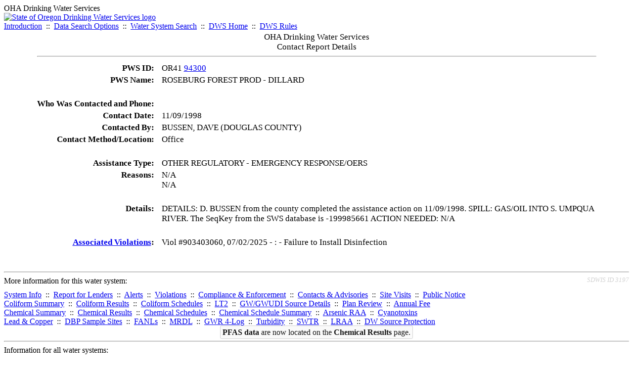

--- FILE ---
content_type: text/html; charset=UTF-8
request_url: https://yourwater.oregon.gov/cr-detail.php?db=sdwis&crisn=23008
body_size: 3465
content:
<!DOCTYPE html><html>
	<head>
	<title>Contact Report Details | Data Online | Oregon Drinking Water Services
	</title>

	<meta name='description' Content= 'Oregon Drinking Water Services Data Query Page' >
	<meta name='keywords' Content= 'Oregon Health Authority, Public Health Division, Environmental Public Health, DWS, Drinking Water Services, DWP, Drinking Water Program' ><link rel='preconnect' href='https://rsms.me/'>
	<link rel='stylesheet' href='https://rsms.me/inter/inter.css'><link rel='stylesheet' href='https://yourwater.oregon.gov/newfiles/stylesnew.css'>
	<link rel='stylesheet' href='https://yourwater.oregon.gov/newfiles/shared.css?v=1209'>	

</head><BODY  onLoad='document.forms[0].elements[0].focus()' >
	<a name='top'></a><div class='noscreen title'>OHA Drinking Water Services</div>
		<div class='banner noprint'>
			<div class='bannerhead'>
				<a href='http://public.health.oregon.gov/HealthyEnvironments/DrinkingWater/'>
					<img src='https://yourwater.oregon.gov/images/dwphead.png?v=aug2024' alt='State of Oregon Drinking Water Services logo'>
				</a>
			</div><div class='topnav'><a href='https://yourwater.oregon.gov/index.php'>Introduction</a>&nbsp; ::&nbsp; 
					<a href='https://yourwater.oregon.gov/search.php'>Data Search Options</a>&nbsp; ::&nbsp; 
					<a href='https://yourwater.oregon.gov/wssearch.php' title='Find a water system by PWS ID, name, or location'>Water System Search</a>&nbsp; ::&nbsp; 
					<a href='https://www.oregon.gov/oha/ph/HealthyEnvironments/DrinkingWater/' target='_blank' title='Drinking Water Services Home'>DWS Home</a>&nbsp; ::&nbsp; 
					<a href='https://www.oregon.gov/oha/ph/HealthyEnvironments/DrinkingWater/Rules/Pages/rules.aspx#oars' target='_blank' title='Drinking Water Rules'>DWS Rules</a></div></div><table style='font-size:105%;border:0;cellspacing:3;cellpadding:0;width:90%;margin:auto;'> 
	<tr> 
		<td colspan=4 style='vertical-align:top;'><div class=title scope='row' style='text-align:center;'>OHA Drinking Water Services<br>
		Contact Report Details</div>
		<hr></td> 
	</tr><tr>
	<td scope='row' style='text-align:right;padding-right:12px;vertical-align:top;' nowrap><b>PWS ID:</b></td>
	<td nowrap>OR41 <a href=inventory.php?pwsno=94300>94300</a></td>
</tr>
<tr>
	<td scope='row' style='text-align:right;padding-right:12px;vertical-align:top;' nowrap><b>PWS Name:</b></td>
	<td nowrap>ROSEBURG FOREST PROD - DILLARD</td>
</tr>

<tr><td colspan=2>&nbsp;</td></tr><tr>
		<td scope='row' style='text-align:right;padding-right:12px;vertical-align:top;' nowrap><b>Who Was Contacted and Phone:</b></td>
		<td nowrap></td>
	</tr><tr>
	<td scope='row' style='text-align:right;padding-right:12px;vertical-align:top;' nowrap><b>Contact Date:</b></td>
	<td nowrap>11/09/1998</td>
</tr>
<tr>
	<td scope='row' style='text-align:right;padding-right:12px;vertical-align:top;' nowrap><b>Contacted By:</b></td>
	<td nowrap>BUSSEN, DAVE (DOUGLAS COUNTY)</td>
</tr>
<tr>
	<td scope='row' style='text-align:right;padding-right:12px;vertical-align:top;' nowrap><b>Contact Method/Location:</b></td>
	<td nowrap>Office</td>
</tr>

<tr><td colspan=2>&nbsp;</td></tr>

<tr>
	<td scope='row' style='text-align:right;padding-right:12px;vertical-align:top;' nowrap><b>Assistance Type:</b></td>
	<td nowrap>OTHER REGULATORY - EMERGENCY RESPONSE/OERS</td>
</tr><tr>
	<td scope='row' style='text-align:right;padding-right:12px;vertical-align:top;' nowrap><b>Reasons:</b></td>
	<td nowrap>N/A<br>N/A<br></td>
	</tr><tr><td colspan=2>&nbsp;</td></tr>

<tr>
	<td scope='row' style='text-align:right;padding-right:12px;vertical-align:top;' nowrap><b>Details:</b></td>
	<td>DETAILS: D. BUSSEN from the county completed the assistance action on 11/09/1998.  SPILL: GAS/OIL INTO S. UMPQUA RIVER. The SeqKey from the SWS database is -199985661  ACTION NEEDED: N/A  </td>
</tr><tr><td colspan=2>&nbsp;</td></tr>
	<tr>
	<td scope='row' style='text-align:right;padding-right:12px;vertical-align:top;' nowrap><b><a href=violsum.php?pwsno=94300>Associated Violations</a>:</b></td>
	<td nowrap>Viol #903403060, 07/02/2025 - :  - Failure to Install Disinfection<br>
		<br></td>
	</tr></table><br>
<a name='footer'></a>
<div class='bannerwidth noprint'><hr>
		<div style='padding-bottom:10px;'>
			More information for this water system: <span style='float:right;color:lightgray;font-size:80%;'>
					<i>SDWIS ID 3197</i>
				</span></div>

		<div class='footinc'>
			<a href='inventory.php?pwsno=94300'>System Info</a>&nbsp; ::&nbsp; 
			<a href='complianceletter.php?pwsno=94300'>Report for Lenders</a>&nbsp; ::&nbsp; 
			<a href='alerts.php?pwsno=94300'>Alerts</a>&nbsp; ::&nbsp; 
			<a href='violsum.php?pwsno=94300'>Violations</a>&nbsp; ::&nbsp; 
			<a href='enforce.php?pwsno=94300'>Compliance & Enforcement</a>&nbsp; ::&nbsp; 
			<a href='cr-pws.php?pwsno=94300'>Contacts & Advisories</a>&nbsp; ::&nbsp; 
			<a href='sitevisits.php?pwsno=94300'>Site Visits</a>&nbsp; ::&nbsp; 
			<a href='pubnote.php?pwsno=94300'>Public Notice</a>
			<br>

			<a href='colistats.php?pwsno=94300'>Coliform Summary</a>&nbsp; ::&nbsp; 
			<a href='dcoliform.php?pwsno=94300'>Coliform Results</a>&nbsp; ::&nbsp; 
			<a href='schedulescoliform.php?pwsno=94300'>Coliform Schedules</a>&nbsp; ::&nbsp; 
			<a href='lt2.php?pwsno=94300' title='LT2 Schedules and Sample Results'>LT2</a>&nbsp; ::&nbsp; 
			<a href='gwudi.php?pwsno=94300'>GW/GWUDI Source Details</a>&nbsp; ::&nbsp; 
			<a href='planreview.php?pwsno=94300'>Plan Review</a>&nbsp; ::&nbsp; 
			<a href='wsfee.php?pwsno=94300'>Annual Fee</a>
			<br>

			<a href='chemsum.php?pwsno=94300'>Chemical Summary</a>&nbsp; ::&nbsp; 
			<a href='chems.php?pwsno=94300'>Chemical Results</a>&nbsp; ::&nbsp; 
			<a href='schedule_status.php?pwsno=94300' title='This page may take a few minutes to load.'>Chemical Schedules</a>&nbsp; ::&nbsp; 
			<a href='scheduleschems.php?pwsno=94300'>Chemical Schedule Summary</a>&nbsp; ::&nbsp; 
			<a href='averages.php?pwsno=94300' title='Arsenic Running Annual Averages'>Arsenic RAA</a>&nbsp; ::&nbsp; 
			<a href='cyano.php?pwsno=94300' title='Cyanotoxin Sample Results'>Cyanotoxins</a>
			<br>

			<a href='leadcopper.php?pwsno=94300'>Lead & Copper</a>&nbsp; ::&nbsp; 
			<a href='dbpsites.php?pwsno=94300'>DBP Sample Sites</a>&nbsp; ::&nbsp; 
			<a href='fanls.php?pwsno=94300' title='Facility Analyte Levels'>FANLs</a>&nbsp; ::&nbsp; 
			<a href='mrdl.php?pwsno=94300' title='Maximum Residual Disinfectant Level'>MRDL</a>&nbsp; ::&nbsp; 
			<a href='chlorine_summaries.php?pwsno=94300'>GWR 4-Log</a>&nbsp; ::&nbsp; 
			<a href='turbidity.php?pwsno=94300'>Turbidity</a>&nbsp; ::&nbsp; 
			<a href='surface.php?pwsno=94300' title='Surface Water Treatment Rule'>SWTR</a>&nbsp; ::&nbsp; 
			<a href='averageslraa.php?pwsno=94300' title='Locational Running Annual Averages'>LRAA</a>&nbsp; ::&nbsp; 
			<a href='dwsp.php?pwsno=94300'>DW Source Protection</a>
			<br><div style='text-align:center;padding-top:4px;'>
				<a href='chems.php?pwsno=94300' style='text-decoration:none;color:#151515;' title='Go to the chemical results page for this water system'>
					<span style='padding:4px;color:#151515;background-color:#fafafa; border:1px solid lightgray; border-radius:3px;text-decoration:none;'>
						<b>PFAS data</b> are now located on the <b>Chemical Results</b> page.
					</span>
				</a>
			</div></div><hr align=left>
	<div style='padding-bottom:10px;'>
		Information for all water systems:
	</div>
	<div class='footinc'>
		<a href='inventorylist.php'>Water System Inventory</a>&nbsp; ::&nbsp; 
			<a href='wss.php'>Water System Surveys</a>&nbsp; ::&nbsp; 
			<a href='osp.php'>Outstanding Performers</a>&nbsp; ::&nbsp; 
			<a href='wtpinsp.php'>Treatment Plant Inspections</a>&nbsp; ::&nbsp; 
			<a href='treatment.php'>Treatment</a>&nbsp; ::&nbsp; 
			<a href='plancounty.php'>Plan Reviews</a>
		<br>
			<a href='alertscounty.php'>Alerts</a>&nbsp; ::&nbsp; 
			<a href='violcounty.php'>Violations</a>&nbsp; ::&nbsp; 
			<A href='compliance.php'>Compliance & Enforcement</a>&nbsp; ::&nbsp; 
			<A href='sigdefs.php'>Deficiencies</a>&nbsp; ::&nbsp; 
			<a href='sscore.php'>System Scores</a>&nbsp; ::&nbsp; 
			<a href='exceedance.php'>Exceedances</a>&nbsp; ::&nbsp; 
			<a href='pncounty.php'>Public Notices</a>&nbsp; ::&nbsp; 
			<a href='servicelines.php'>Service Lines</a>
		<br>
			<a href='advisories.php'>Water Advisories</a>&nbsp; ::&nbsp; 
			<a href='cr-all.php'>Contact Reports</a>&nbsp; ::&nbsp; 
			<a href='cyanocounty.php'>Cyanotoxins</a>&nbsp; ::&nbsp; 
			<a href='pfascounty.php'>PFAS</a>&nbsp; ::&nbsp; 
			<a href='wildfirevocs.php'>Post-wildfire VOCs</a>&nbsp; ::&nbsp; 
			<a href='fluoride.php'>Fluoride</a>&nbsp; ::&nbsp; 
			<a href='cert.php'>Certification List</a>&nbsp; ::&nbsp; 
			<a href='dwsp-all.php'>DW Source Protection</a>
		<br></div>
	<hr>
	Main menu:
	<div class='footinc' style='display:inline-block;'>
	<a href='https://yourwater.oregon.gov/index.php'>Introduction</a>&nbsp; ::&nbsp; 
					<a href='https://yourwater.oregon.gov/search.php'>Data Search Options</a>&nbsp; ::&nbsp; 
					<a href='https://yourwater.oregon.gov/wssearch.php' title='Find a water system by PWS ID, name, or location'>Water System Search</a>&nbsp; ::&nbsp; 
					<a href='https://www.oregon.gov/oha/ph/HealthyEnvironments/DrinkingWater/' target='_blank' title='Drinking Water Services Home'>DWS Home</a>&nbsp; ::&nbsp; 
					<a href='https://www.oregon.gov/oha/ph/HealthyEnvironments/DrinkingWater/Rules/Pages/rules.aspx#oars' target='_blank' title='Drinking Water Rules'>DWS Rules</a></div>
	<hr><div style='padding:10px 0px;'>Need help? <a href='mailto:Info.DrinkingWater@odhsoha.oregon.gov?subject=Data Online - PWS 94300 - Contact Report Details'>Email Drinking Water Services</a> for assistance.<span style='float:right;'><a href='/webforms' target='_blank' class='btntag'>Staff/Partner Login</a></span>
		<br>
	</div>

</div>	<script async src="https://www.googletagmanager.com/gtag/js?id=G-1RVQ25KTSK"></script>
	<script>
		var thisurl = window.location.href;
		var accstring="";
		if(thisurl.toLowerCase().includes("feetype=acc")) {
			var accstring="?feetype=acc";
		}

		window.dataLayer = window.dataLayer || [];
		function gtag(){dataLayer.push(arguments);}
		gtag('js', new Date());

		gtag('config', 'G-1RVQ25KTSK', {
		'page_location': location.protocol + '//' + location.host + location.pathname + accstring,
		});
	</script>
	</BODY>
</HTML>